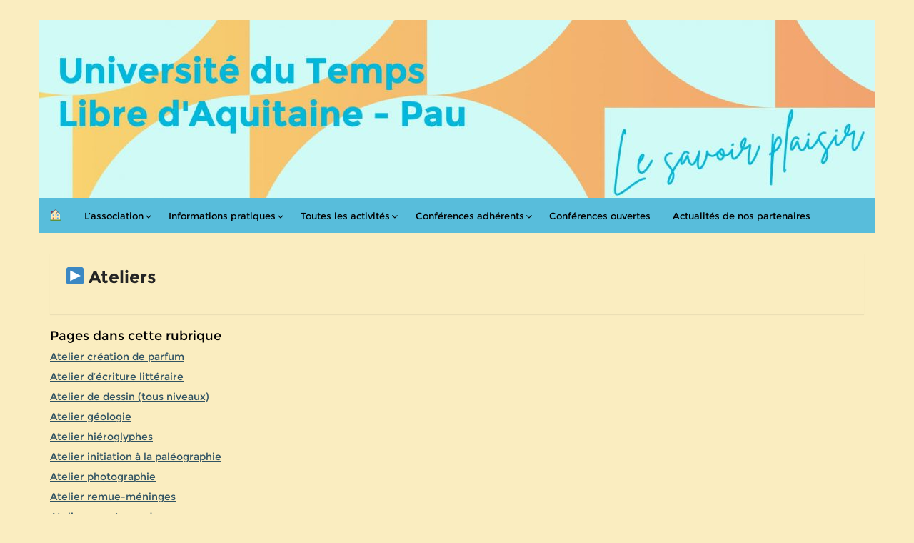

--- FILE ---
content_type: text/html; charset=UTF-8
request_url: https://utla.univ-pau.fr/site/?page_id=5186
body_size: 9741
content:
<!DOCTYPE html>
<html lang="fr-FR">
<head>
	<meta charset="UTF-8">
	<meta name="viewport" content="width=device-width, initial-scale=1">
	<link rel="profile" href="http://gmpg.org/xfn/11">
		<title>&#x25b6; Ateliers &#8211; Université du Temps Libre d&#039;Aquitaine &#8211; Pau</title>
<meta name='robots' content='max-image-preview:large' />
<link rel="alternate" type="application/rss+xml" title="Université du Temps Libre d&#039;Aquitaine - Pau &raquo; Flux" href="https://utla.univ-pau.fr/site/?feed=rss2" />
<link rel="alternate" type="application/rss+xml" title="Université du Temps Libre d&#039;Aquitaine - Pau &raquo; Flux des commentaires" href="https://utla.univ-pau.fr/site/?feed=comments-rss2" />
<script>
window._wpemojiSettings = {"baseUrl":"https:\/\/s.w.org\/images\/core\/emoji\/14.0.0\/72x72\/","ext":".png","svgUrl":"https:\/\/s.w.org\/images\/core\/emoji\/14.0.0\/svg\/","svgExt":".svg","source":{"concatemoji":"https:\/\/utla.univ-pau.fr\/site\/wp-includes\/js\/wp-emoji-release.min.js?ver=6.2.2"}};
/*! This file is auto-generated */
!function(e,a,t){var n,r,o,i=a.createElement("canvas"),p=i.getContext&&i.getContext("2d");function s(e,t){p.clearRect(0,0,i.width,i.height),p.fillText(e,0,0);e=i.toDataURL();return p.clearRect(0,0,i.width,i.height),p.fillText(t,0,0),e===i.toDataURL()}function c(e){var t=a.createElement("script");t.src=e,t.defer=t.type="text/javascript",a.getElementsByTagName("head")[0].appendChild(t)}for(o=Array("flag","emoji"),t.supports={everything:!0,everythingExceptFlag:!0},r=0;r<o.length;r++)t.supports[o[r]]=function(e){if(p&&p.fillText)switch(p.textBaseline="top",p.font="600 32px Arial",e){case"flag":return s("\ud83c\udff3\ufe0f\u200d\u26a7\ufe0f","\ud83c\udff3\ufe0f\u200b\u26a7\ufe0f")?!1:!s("\ud83c\uddfa\ud83c\uddf3","\ud83c\uddfa\u200b\ud83c\uddf3")&&!s("\ud83c\udff4\udb40\udc67\udb40\udc62\udb40\udc65\udb40\udc6e\udb40\udc67\udb40\udc7f","\ud83c\udff4\u200b\udb40\udc67\u200b\udb40\udc62\u200b\udb40\udc65\u200b\udb40\udc6e\u200b\udb40\udc67\u200b\udb40\udc7f");case"emoji":return!s("\ud83e\udef1\ud83c\udffb\u200d\ud83e\udef2\ud83c\udfff","\ud83e\udef1\ud83c\udffb\u200b\ud83e\udef2\ud83c\udfff")}return!1}(o[r]),t.supports.everything=t.supports.everything&&t.supports[o[r]],"flag"!==o[r]&&(t.supports.everythingExceptFlag=t.supports.everythingExceptFlag&&t.supports[o[r]]);t.supports.everythingExceptFlag=t.supports.everythingExceptFlag&&!t.supports.flag,t.DOMReady=!1,t.readyCallback=function(){t.DOMReady=!0},t.supports.everything||(n=function(){t.readyCallback()},a.addEventListener?(a.addEventListener("DOMContentLoaded",n,!1),e.addEventListener("load",n,!1)):(e.attachEvent("onload",n),a.attachEvent("onreadystatechange",function(){"complete"===a.readyState&&t.readyCallback()})),(e=t.source||{}).concatemoji?c(e.concatemoji):e.wpemoji&&e.twemoji&&(c(e.twemoji),c(e.wpemoji)))}(window,document,window._wpemojiSettings);
</script>
<style>
img.wp-smiley,
img.emoji {
	display: inline !important;
	border: none !important;
	box-shadow: none !important;
	height: 1em !important;
	width: 1em !important;
	margin: 0 0.07em !important;
	vertical-align: -0.1em !important;
	background: none !important;
	padding: 0 !important;
}
</style>
	<link rel='stylesheet' id='wp-block-library-css' href='https://utla.univ-pau.fr/site/wp-includes/css/dist/block-library/style.min.css?ver=6.2.2' media='all' />
<style id='wp-block-library-theme-inline-css'>
.wp-block-audio figcaption{color:#555;font-size:13px;text-align:center}.is-dark-theme .wp-block-audio figcaption{color:hsla(0,0%,100%,.65)}.wp-block-audio{margin:0 0 1em}.wp-block-code{border:1px solid #ccc;border-radius:4px;font-family:Menlo,Consolas,monaco,monospace;padding:.8em 1em}.wp-block-embed figcaption{color:#555;font-size:13px;text-align:center}.is-dark-theme .wp-block-embed figcaption{color:hsla(0,0%,100%,.65)}.wp-block-embed{margin:0 0 1em}.blocks-gallery-caption{color:#555;font-size:13px;text-align:center}.is-dark-theme .blocks-gallery-caption{color:hsla(0,0%,100%,.65)}.wp-block-image figcaption{color:#555;font-size:13px;text-align:center}.is-dark-theme .wp-block-image figcaption{color:hsla(0,0%,100%,.65)}.wp-block-image{margin:0 0 1em}.wp-block-pullquote{border-bottom:4px solid;border-top:4px solid;color:currentColor;margin-bottom:1.75em}.wp-block-pullquote cite,.wp-block-pullquote footer,.wp-block-pullquote__citation{color:currentColor;font-size:.8125em;font-style:normal;text-transform:uppercase}.wp-block-quote{border-left:.25em solid;margin:0 0 1.75em;padding-left:1em}.wp-block-quote cite,.wp-block-quote footer{color:currentColor;font-size:.8125em;font-style:normal;position:relative}.wp-block-quote.has-text-align-right{border-left:none;border-right:.25em solid;padding-left:0;padding-right:1em}.wp-block-quote.has-text-align-center{border:none;padding-left:0}.wp-block-quote.is-large,.wp-block-quote.is-style-large,.wp-block-quote.is-style-plain{border:none}.wp-block-search .wp-block-search__label{font-weight:700}.wp-block-search__button{border:1px solid #ccc;padding:.375em .625em}:where(.wp-block-group.has-background){padding:1.25em 2.375em}.wp-block-separator.has-css-opacity{opacity:.4}.wp-block-separator{border:none;border-bottom:2px solid;margin-left:auto;margin-right:auto}.wp-block-separator.has-alpha-channel-opacity{opacity:1}.wp-block-separator:not(.is-style-wide):not(.is-style-dots){width:100px}.wp-block-separator.has-background:not(.is-style-dots){border-bottom:none;height:1px}.wp-block-separator.has-background:not(.is-style-wide):not(.is-style-dots){height:2px}.wp-block-table{margin:0 0 1em}.wp-block-table td,.wp-block-table th{word-break:normal}.wp-block-table figcaption{color:#555;font-size:13px;text-align:center}.is-dark-theme .wp-block-table figcaption{color:hsla(0,0%,100%,.65)}.wp-block-video figcaption{color:#555;font-size:13px;text-align:center}.is-dark-theme .wp-block-video figcaption{color:hsla(0,0%,100%,.65)}.wp-block-video{margin:0 0 1em}.wp-block-template-part.has-background{margin-bottom:0;margin-top:0;padding:1.25em 2.375em}
</style>
<link rel='stylesheet' id='classic-theme-styles-css' href='https://utla.univ-pau.fr/site/wp-includes/css/classic-themes.min.css?ver=6.2.2' media='all' />
<style id='global-styles-inline-css'>
body{--wp--preset--color--black: #000000;--wp--preset--color--cyan-bluish-gray: #abb8c3;--wp--preset--color--white: #ffffff;--wp--preset--color--pale-pink: #f78da7;--wp--preset--color--vivid-red: #cf2e2e;--wp--preset--color--luminous-vivid-orange: #ff6900;--wp--preset--color--luminous-vivid-amber: #fcb900;--wp--preset--color--light-green-cyan: #7bdcb5;--wp--preset--color--vivid-green-cyan: #00d084;--wp--preset--color--pale-cyan-blue: #8ed1fc;--wp--preset--color--vivid-cyan-blue: #0693e3;--wp--preset--color--vivid-purple: #9b51e0;--wp--preset--gradient--vivid-cyan-blue-to-vivid-purple: linear-gradient(135deg,rgba(6,147,227,1) 0%,rgb(155,81,224) 100%);--wp--preset--gradient--light-green-cyan-to-vivid-green-cyan: linear-gradient(135deg,rgb(122,220,180) 0%,rgb(0,208,130) 100%);--wp--preset--gradient--luminous-vivid-amber-to-luminous-vivid-orange: linear-gradient(135deg,rgba(252,185,0,1) 0%,rgba(255,105,0,1) 100%);--wp--preset--gradient--luminous-vivid-orange-to-vivid-red: linear-gradient(135deg,rgba(255,105,0,1) 0%,rgb(207,46,46) 100%);--wp--preset--gradient--very-light-gray-to-cyan-bluish-gray: linear-gradient(135deg,rgb(238,238,238) 0%,rgb(169,184,195) 100%);--wp--preset--gradient--cool-to-warm-spectrum: linear-gradient(135deg,rgb(74,234,220) 0%,rgb(151,120,209) 20%,rgb(207,42,186) 40%,rgb(238,44,130) 60%,rgb(251,105,98) 80%,rgb(254,248,76) 100%);--wp--preset--gradient--blush-light-purple: linear-gradient(135deg,rgb(255,206,236) 0%,rgb(152,150,240) 100%);--wp--preset--gradient--blush-bordeaux: linear-gradient(135deg,rgb(254,205,165) 0%,rgb(254,45,45) 50%,rgb(107,0,62) 100%);--wp--preset--gradient--luminous-dusk: linear-gradient(135deg,rgb(255,203,112) 0%,rgb(199,81,192) 50%,rgb(65,88,208) 100%);--wp--preset--gradient--pale-ocean: linear-gradient(135deg,rgb(255,245,203) 0%,rgb(182,227,212) 50%,rgb(51,167,181) 100%);--wp--preset--gradient--electric-grass: linear-gradient(135deg,rgb(202,248,128) 0%,rgb(113,206,126) 100%);--wp--preset--gradient--midnight: linear-gradient(135deg,rgb(2,3,129) 0%,rgb(40,116,252) 100%);--wp--preset--duotone--dark-grayscale: url('#wp-duotone-dark-grayscale');--wp--preset--duotone--grayscale: url('#wp-duotone-grayscale');--wp--preset--duotone--purple-yellow: url('#wp-duotone-purple-yellow');--wp--preset--duotone--blue-red: url('#wp-duotone-blue-red');--wp--preset--duotone--midnight: url('#wp-duotone-midnight');--wp--preset--duotone--magenta-yellow: url('#wp-duotone-magenta-yellow');--wp--preset--duotone--purple-green: url('#wp-duotone-purple-green');--wp--preset--duotone--blue-orange: url('#wp-duotone-blue-orange');--wp--preset--font-size--small: 13px;--wp--preset--font-size--medium: 20px;--wp--preset--font-size--large: 36px;--wp--preset--font-size--x-large: 42px;--wp--preset--spacing--20: 0.44rem;--wp--preset--spacing--30: 0.67rem;--wp--preset--spacing--40: 1rem;--wp--preset--spacing--50: 1.5rem;--wp--preset--spacing--60: 2.25rem;--wp--preset--spacing--70: 3.38rem;--wp--preset--spacing--80: 5.06rem;--wp--preset--shadow--natural: 6px 6px 9px rgba(0, 0, 0, 0.2);--wp--preset--shadow--deep: 12px 12px 50px rgba(0, 0, 0, 0.4);--wp--preset--shadow--sharp: 6px 6px 0px rgba(0, 0, 0, 0.2);--wp--preset--shadow--outlined: 6px 6px 0px -3px rgba(255, 255, 255, 1), 6px 6px rgba(0, 0, 0, 1);--wp--preset--shadow--crisp: 6px 6px 0px rgba(0, 0, 0, 1);}:where(.is-layout-flex){gap: 0.5em;}body .is-layout-flow > .alignleft{float: left;margin-inline-start: 0;margin-inline-end: 2em;}body .is-layout-flow > .alignright{float: right;margin-inline-start: 2em;margin-inline-end: 0;}body .is-layout-flow > .aligncenter{margin-left: auto !important;margin-right: auto !important;}body .is-layout-constrained > .alignleft{float: left;margin-inline-start: 0;margin-inline-end: 2em;}body .is-layout-constrained > .alignright{float: right;margin-inline-start: 2em;margin-inline-end: 0;}body .is-layout-constrained > .aligncenter{margin-left: auto !important;margin-right: auto !important;}body .is-layout-constrained > :where(:not(.alignleft):not(.alignright):not(.alignfull)){max-width: var(--wp--style--global--content-size);margin-left: auto !important;margin-right: auto !important;}body .is-layout-constrained > .alignwide{max-width: var(--wp--style--global--wide-size);}body .is-layout-flex{display: flex;}body .is-layout-flex{flex-wrap: wrap;align-items: center;}body .is-layout-flex > *{margin: 0;}:where(.wp-block-columns.is-layout-flex){gap: 2em;}.has-black-color{color: var(--wp--preset--color--black) !important;}.has-cyan-bluish-gray-color{color: var(--wp--preset--color--cyan-bluish-gray) !important;}.has-white-color{color: var(--wp--preset--color--white) !important;}.has-pale-pink-color{color: var(--wp--preset--color--pale-pink) !important;}.has-vivid-red-color{color: var(--wp--preset--color--vivid-red) !important;}.has-luminous-vivid-orange-color{color: var(--wp--preset--color--luminous-vivid-orange) !important;}.has-luminous-vivid-amber-color{color: var(--wp--preset--color--luminous-vivid-amber) !important;}.has-light-green-cyan-color{color: var(--wp--preset--color--light-green-cyan) !important;}.has-vivid-green-cyan-color{color: var(--wp--preset--color--vivid-green-cyan) !important;}.has-pale-cyan-blue-color{color: var(--wp--preset--color--pale-cyan-blue) !important;}.has-vivid-cyan-blue-color{color: var(--wp--preset--color--vivid-cyan-blue) !important;}.has-vivid-purple-color{color: var(--wp--preset--color--vivid-purple) !important;}.has-black-background-color{background-color: var(--wp--preset--color--black) !important;}.has-cyan-bluish-gray-background-color{background-color: var(--wp--preset--color--cyan-bluish-gray) !important;}.has-white-background-color{background-color: var(--wp--preset--color--white) !important;}.has-pale-pink-background-color{background-color: var(--wp--preset--color--pale-pink) !important;}.has-vivid-red-background-color{background-color: var(--wp--preset--color--vivid-red) !important;}.has-luminous-vivid-orange-background-color{background-color: var(--wp--preset--color--luminous-vivid-orange) !important;}.has-luminous-vivid-amber-background-color{background-color: var(--wp--preset--color--luminous-vivid-amber) !important;}.has-light-green-cyan-background-color{background-color: var(--wp--preset--color--light-green-cyan) !important;}.has-vivid-green-cyan-background-color{background-color: var(--wp--preset--color--vivid-green-cyan) !important;}.has-pale-cyan-blue-background-color{background-color: var(--wp--preset--color--pale-cyan-blue) !important;}.has-vivid-cyan-blue-background-color{background-color: var(--wp--preset--color--vivid-cyan-blue) !important;}.has-vivid-purple-background-color{background-color: var(--wp--preset--color--vivid-purple) !important;}.has-black-border-color{border-color: var(--wp--preset--color--black) !important;}.has-cyan-bluish-gray-border-color{border-color: var(--wp--preset--color--cyan-bluish-gray) !important;}.has-white-border-color{border-color: var(--wp--preset--color--white) !important;}.has-pale-pink-border-color{border-color: var(--wp--preset--color--pale-pink) !important;}.has-vivid-red-border-color{border-color: var(--wp--preset--color--vivid-red) !important;}.has-luminous-vivid-orange-border-color{border-color: var(--wp--preset--color--luminous-vivid-orange) !important;}.has-luminous-vivid-amber-border-color{border-color: var(--wp--preset--color--luminous-vivid-amber) !important;}.has-light-green-cyan-border-color{border-color: var(--wp--preset--color--light-green-cyan) !important;}.has-vivid-green-cyan-border-color{border-color: var(--wp--preset--color--vivid-green-cyan) !important;}.has-pale-cyan-blue-border-color{border-color: var(--wp--preset--color--pale-cyan-blue) !important;}.has-vivid-cyan-blue-border-color{border-color: var(--wp--preset--color--vivid-cyan-blue) !important;}.has-vivid-purple-border-color{border-color: var(--wp--preset--color--vivid-purple) !important;}.has-vivid-cyan-blue-to-vivid-purple-gradient-background{background: var(--wp--preset--gradient--vivid-cyan-blue-to-vivid-purple) !important;}.has-light-green-cyan-to-vivid-green-cyan-gradient-background{background: var(--wp--preset--gradient--light-green-cyan-to-vivid-green-cyan) !important;}.has-luminous-vivid-amber-to-luminous-vivid-orange-gradient-background{background: var(--wp--preset--gradient--luminous-vivid-amber-to-luminous-vivid-orange) !important;}.has-luminous-vivid-orange-to-vivid-red-gradient-background{background: var(--wp--preset--gradient--luminous-vivid-orange-to-vivid-red) !important;}.has-very-light-gray-to-cyan-bluish-gray-gradient-background{background: var(--wp--preset--gradient--very-light-gray-to-cyan-bluish-gray) !important;}.has-cool-to-warm-spectrum-gradient-background{background: var(--wp--preset--gradient--cool-to-warm-spectrum) !important;}.has-blush-light-purple-gradient-background{background: var(--wp--preset--gradient--blush-light-purple) !important;}.has-blush-bordeaux-gradient-background{background: var(--wp--preset--gradient--blush-bordeaux) !important;}.has-luminous-dusk-gradient-background{background: var(--wp--preset--gradient--luminous-dusk) !important;}.has-pale-ocean-gradient-background{background: var(--wp--preset--gradient--pale-ocean) !important;}.has-electric-grass-gradient-background{background: var(--wp--preset--gradient--electric-grass) !important;}.has-midnight-gradient-background{background: var(--wp--preset--gradient--midnight) !important;}.has-small-font-size{font-size: var(--wp--preset--font-size--small) !important;}.has-medium-font-size{font-size: var(--wp--preset--font-size--medium) !important;}.has-large-font-size{font-size: var(--wp--preset--font-size--large) !important;}.has-x-large-font-size{font-size: var(--wp--preset--font-size--x-large) !important;}
.wp-block-navigation a:where(:not(.wp-element-button)){color: inherit;}
:where(.wp-block-columns.is-layout-flex){gap: 2em;}
.wp-block-pullquote{font-size: 1.5em;line-height: 1.6;}
</style>
<link rel='stylesheet' id='simple-life-css' href='https://utla.univ-pau.fr/site/wp-content/themes/simple-life/style.css?ver=6.2.2' media='all' />
<link rel='stylesheet' id='simple-life-style-open-sans-css' href='https://utla.univ-pau.fr/site/wp-content/fonts/2d7f9cce0f298f599c4b4ab5bb48a1e6.css?ver=6.2.2' media='all' />
<link rel='stylesheet' id='simple-life-style-bootstrap-css' href='https://utla.univ-pau.fr/site/wp-content/themes/simple-life/third-party/bootstrap/css/bootstrap.min.css?ver=3.3.6' media='all' />
<link rel='stylesheet' id='fontawesome-css' href='https://utla.univ-pau.fr/site/wp-content/themes/simple-life/third-party/font-awesome/css/font-awesome.min.css?ver=4.7.0' media='all' />
<link rel='stylesheet' id='simple-life-style-meanmenu-css' href='https://utla.univ-pau.fr/site/wp-content/themes/simple-life/third-party/meanmenu/meanmenu.min.css?ver=2.0.8' media='all' />
<link rel='stylesheet' id='simple-life-style-css' href='https://utla.univ-pau.fr/site/wp-content/themes/simple-life-child/style.css?ver=2.5.3' media='all' />
<link rel='stylesheet' id='mimetypes-link-icons-css' href='https://utla.univ-pau.fr/site/wp-content/plugins/mimetypes-link-icons/css/style.php?cssvars=bXRsaV9oZWlnaHQ9NDgmbXRsaV9pbWFnZV90eXBlPXBuZyZtdGxpX2xlZnRvcnJpZ2h0PWxlZnQmYWN0aXZlX3R5cGVzPXBkZg%3D&#038;ver=3.0' media='all' />
<script src='https://utla.univ-pau.fr/site/wp-includes/js/jquery/jquery.min.js?ver=3.6.4' id='jquery-core-js'></script>
<script src='https://utla.univ-pau.fr/site/wp-includes/js/jquery/jquery-migrate.min.js?ver=3.4.0' id='jquery-migrate-js'></script>
<link rel="https://api.w.org/" href="https://utla.univ-pau.fr/site/index.php?rest_route=/" /><link rel="alternate" type="application/json" href="https://utla.univ-pau.fr/site/index.php?rest_route=/wp/v2/pages/5186" /><link rel="EditURI" type="application/rsd+xml" title="RSD" href="https://utla.univ-pau.fr/site/xmlrpc.php?rsd" />
<link rel="wlwmanifest" type="application/wlwmanifest+xml" href="https://utla.univ-pau.fr/site/wp-includes/wlwmanifest.xml" />
<meta name="generator" content="WordPress 6.2.2" />
<link rel="canonical" href="https://utla.univ-pau.fr/site/?page_id=5186" />
<link rel='shortlink' href='https://utla.univ-pau.fr/site/?p=5186' />
<link rel="alternate" type="application/json+oembed" href="https://utla.univ-pau.fr/site/index.php?rest_route=%2Foembed%2F1.0%2Fembed&#038;url=https%3A%2F%2Futla.univ-pau.fr%2Fsite%2F%3Fpage_id%3D5186" />
<link rel="alternate" type="text/xml+oembed" href="https://utla.univ-pau.fr/site/index.php?rest_route=%2Foembed%2F1.0%2Fembed&#038;url=https%3A%2F%2Futla.univ-pau.fr%2Fsite%2F%3Fpage_id%3D5186&#038;format=xml" />
<!-- Stream WordPress user activity plugin v4.0.0 -->
		<style type="text/css">
				.site-title,
		.site-description {
			position: absolute;
			clip: rect(1px, 1px, 1px, 1px);
		}
		</style>
	<style id="custom-background-css">
body.custom-background { background-color: #faedc0; }
</style>
		
	<!-- Matomo -->
	<script type="text/javascript">
	  var _paq = window._paq || [];
	  /* tracker methods like "setCustomDimension" should be called before "trackPageView" */
	  _paq.push(['trackPageView']);
	  _paq.push(['enableLinkTracking']);
	  (function() {
	    var u="https://web-stats.univ-pau.fr/";
	    _paq.push(['setTrackerUrl', u+'matomo.php']);
	    _paq.push(['setSiteId', '164']);
	    var d=document, g=d.createElement('script'), s=d.getElementsByTagName('script')[0];
	    g.type='text/javascript'; g.async=true; g.defer=true; g.src=u+'matomo.js'; s.parentNode.insertBefore(g,s);
	  })();
	</script>
	<!-- End Matomo Code -->
	
</head>

<body class="page-template page-template-template page-template-Pleine-largeur page-template-templatePleine-largeur-php page page-id-5186 page-parent page-child parent-pageid-1002 custom-background wp-embed-responsive group-blog">
<svg xmlns="http://www.w3.org/2000/svg" viewBox="0 0 0 0" width="0" height="0" focusable="false" role="none" style="visibility: hidden; position: absolute; left: -9999px; overflow: hidden;" ><defs><filter id="wp-duotone-dark-grayscale"><feColorMatrix color-interpolation-filters="sRGB" type="matrix" values=" .299 .587 .114 0 0 .299 .587 .114 0 0 .299 .587 .114 0 0 .299 .587 .114 0 0 " /><feComponentTransfer color-interpolation-filters="sRGB" ><feFuncR type="table" tableValues="0 0.49803921568627" /><feFuncG type="table" tableValues="0 0.49803921568627" /><feFuncB type="table" tableValues="0 0.49803921568627" /><feFuncA type="table" tableValues="1 1" /></feComponentTransfer><feComposite in2="SourceGraphic" operator="in" /></filter></defs></svg><svg xmlns="http://www.w3.org/2000/svg" viewBox="0 0 0 0" width="0" height="0" focusable="false" role="none" style="visibility: hidden; position: absolute; left: -9999px; overflow: hidden;" ><defs><filter id="wp-duotone-grayscale"><feColorMatrix color-interpolation-filters="sRGB" type="matrix" values=" .299 .587 .114 0 0 .299 .587 .114 0 0 .299 .587 .114 0 0 .299 .587 .114 0 0 " /><feComponentTransfer color-interpolation-filters="sRGB" ><feFuncR type="table" tableValues="0 1" /><feFuncG type="table" tableValues="0 1" /><feFuncB type="table" tableValues="0 1" /><feFuncA type="table" tableValues="1 1" /></feComponentTransfer><feComposite in2="SourceGraphic" operator="in" /></filter></defs></svg><svg xmlns="http://www.w3.org/2000/svg" viewBox="0 0 0 0" width="0" height="0" focusable="false" role="none" style="visibility: hidden; position: absolute; left: -9999px; overflow: hidden;" ><defs><filter id="wp-duotone-purple-yellow"><feColorMatrix color-interpolation-filters="sRGB" type="matrix" values=" .299 .587 .114 0 0 .299 .587 .114 0 0 .299 .587 .114 0 0 .299 .587 .114 0 0 " /><feComponentTransfer color-interpolation-filters="sRGB" ><feFuncR type="table" tableValues="0.54901960784314 0.98823529411765" /><feFuncG type="table" tableValues="0 1" /><feFuncB type="table" tableValues="0.71764705882353 0.25490196078431" /><feFuncA type="table" tableValues="1 1" /></feComponentTransfer><feComposite in2="SourceGraphic" operator="in" /></filter></defs></svg><svg xmlns="http://www.w3.org/2000/svg" viewBox="0 0 0 0" width="0" height="0" focusable="false" role="none" style="visibility: hidden; position: absolute; left: -9999px; overflow: hidden;" ><defs><filter id="wp-duotone-blue-red"><feColorMatrix color-interpolation-filters="sRGB" type="matrix" values=" .299 .587 .114 0 0 .299 .587 .114 0 0 .299 .587 .114 0 0 .299 .587 .114 0 0 " /><feComponentTransfer color-interpolation-filters="sRGB" ><feFuncR type="table" tableValues="0 1" /><feFuncG type="table" tableValues="0 0.27843137254902" /><feFuncB type="table" tableValues="0.5921568627451 0.27843137254902" /><feFuncA type="table" tableValues="1 1" /></feComponentTransfer><feComposite in2="SourceGraphic" operator="in" /></filter></defs></svg><svg xmlns="http://www.w3.org/2000/svg" viewBox="0 0 0 0" width="0" height="0" focusable="false" role="none" style="visibility: hidden; position: absolute; left: -9999px; overflow: hidden;" ><defs><filter id="wp-duotone-midnight"><feColorMatrix color-interpolation-filters="sRGB" type="matrix" values=" .299 .587 .114 0 0 .299 .587 .114 0 0 .299 .587 .114 0 0 .299 .587 .114 0 0 " /><feComponentTransfer color-interpolation-filters="sRGB" ><feFuncR type="table" tableValues="0 0" /><feFuncG type="table" tableValues="0 0.64705882352941" /><feFuncB type="table" tableValues="0 1" /><feFuncA type="table" tableValues="1 1" /></feComponentTransfer><feComposite in2="SourceGraphic" operator="in" /></filter></defs></svg><svg xmlns="http://www.w3.org/2000/svg" viewBox="0 0 0 0" width="0" height="0" focusable="false" role="none" style="visibility: hidden; position: absolute; left: -9999px; overflow: hidden;" ><defs><filter id="wp-duotone-magenta-yellow"><feColorMatrix color-interpolation-filters="sRGB" type="matrix" values=" .299 .587 .114 0 0 .299 .587 .114 0 0 .299 .587 .114 0 0 .299 .587 .114 0 0 " /><feComponentTransfer color-interpolation-filters="sRGB" ><feFuncR type="table" tableValues="0.78039215686275 1" /><feFuncG type="table" tableValues="0 0.94901960784314" /><feFuncB type="table" tableValues="0.35294117647059 0.47058823529412" /><feFuncA type="table" tableValues="1 1" /></feComponentTransfer><feComposite in2="SourceGraphic" operator="in" /></filter></defs></svg><svg xmlns="http://www.w3.org/2000/svg" viewBox="0 0 0 0" width="0" height="0" focusable="false" role="none" style="visibility: hidden; position: absolute; left: -9999px; overflow: hidden;" ><defs><filter id="wp-duotone-purple-green"><feColorMatrix color-interpolation-filters="sRGB" type="matrix" values=" .299 .587 .114 0 0 .299 .587 .114 0 0 .299 .587 .114 0 0 .299 .587 .114 0 0 " /><feComponentTransfer color-interpolation-filters="sRGB" ><feFuncR type="table" tableValues="0.65098039215686 0.40392156862745" /><feFuncG type="table" tableValues="0 1" /><feFuncB type="table" tableValues="0.44705882352941 0.4" /><feFuncA type="table" tableValues="1 1" /></feComponentTransfer><feComposite in2="SourceGraphic" operator="in" /></filter></defs></svg><svg xmlns="http://www.w3.org/2000/svg" viewBox="0 0 0 0" width="0" height="0" focusable="false" role="none" style="visibility: hidden; position: absolute; left: -9999px; overflow: hidden;" ><defs><filter id="wp-duotone-blue-orange"><feColorMatrix color-interpolation-filters="sRGB" type="matrix" values=" .299 .587 .114 0 0 .299 .587 .114 0 0 .299 .587 .114 0 0 .299 .587 .114 0 0 " /><feComponentTransfer color-interpolation-filters="sRGB" ><feFuncR type="table" tableValues="0.098039215686275 1" /><feFuncG type="table" tableValues="0 0.66274509803922" /><feFuncB type="table" tableValues="0.84705882352941 0.41960784313725" /><feFuncA type="table" tableValues="1 1" /></feComponentTransfer><feComposite in2="SourceGraphic" operator="in" /></filter></defs></svg><div id="page" class="hfeed site">
	<a class="skip-link screen-reader-text" href="#content">Skip to content</a>

	
	<header id="masthead" class="site-header container" role="banner">
		<div class="site-branding">
			  			<h1 class="site-title text-center"><a href="https://utla.univ-pau.fr/site/" rel="home">Université du Temps Libre d&#039;Aquitaine &#8211; Pau</a></h1>
			<p class="site-description text-center">Le savoir plaisir</p>
		</div>
				<div id="site-header">
			<a href="https://utla.univ-pau.fr/site/" rel="home">
				<img src="https://utla.univ-pau.fr/site/wp-content/uploads/2025/07/cropped-bandeau-utla-2025.jpg" width="1170" height="249" alt="Université du Temps Libre d&#039;Aquitaine &#8211; Pau">
			</a>
		</div>
		
		<nav id="site-navigation" class="main-navigation" role="navigation">
			<button class="menu-toggle" aria-hidden="true">Primary Menu</button>
			<div class="menu-menu-principal-container"><ul id="primary-menu" class="menu"><li id="menu-item-1987" class="menu-item menu-item-type-custom menu-item-object-custom menu-item-1987"><a href="https://utla.univ-pau.fr/?cat=48"><span title="Page d'accueil"><big>&#x1f3e0;</big></span></a></li>
<li id="menu-item-1102" class="menu-item menu-item-type-post_type menu-item-object-page menu-item-has-children menu-item-1102"><a href="https://utla.univ-pau.fr/site/?page_id=709">L’association</a>
<ul class="sub-menu">
	<li id="menu-item--10" class="menu-item menu-item-type-post_type menu-item-object-page menu-item--10"><a href="https://utla.univ-pau.fr/site/?page_id=7">CA, équipe administrative, équipe bénévole</a></li>
	<li id="menu-item--11" class="menu-item menu-item-type-post_type menu-item-object-page menu-item-has-children menu-item--11"><a href="https://utla.univ-pau.fr/site/?page_id=3092">Statuts et Règlements intérieurs</a>
	<ul class="sub-menu">
		<li id="menu-item--12" class="menu-item menu-item-type-post_type menu-item-object-page menu-item--12"><a href="https://utla.univ-pau.fr/site/?page_id=75">Statuts</a></li>
		<li id="menu-item--13" class="menu-item menu-item-type-post_type menu-item-object-page menu-item--13"><a href="https://utla.univ-pau.fr/site/?page_id=77">Règlement intérieur</a></li>
		<li id="menu-item--14" class="menu-item menu-item-type-post_type menu-item-object-page menu-item--14"><a href="https://utla.univ-pau.fr/site/?page_id=96">Règlement marches campagne béarnaise</a></li>
		<li id="menu-item--15" class="menu-item menu-item-type-post_type menu-item-object-page menu-item--15"><a href="https://utla.univ-pau.fr/site/?page_id=2962">Règlements intérieurs relatifs à l&rsquo;enseignement, à l&rsquo;hygiène et à la sécurité</a></li>
		<li id="menu-item--16" class="menu-item menu-item-type-post_type menu-item-object-page menu-item--16"><a href="https://utla.univ-pau.fr/site/?page_id=79">Règlements internes spécifiques aux randonnées Montagne / Raquettes Ski de Fond</a></li>
	</ul>
</li>
	<li id="menu-item--17" class="menu-item menu-item-type-post_type menu-item-object-page menu-item-has-children menu-item--17"><a href="https://utla.univ-pau.fr/site/?page_id=11">Contact et plan d’accès</a>
	<ul class="sub-menu">
		<li id="menu-item--18" class="menu-item menu-item-type-post_type menu-item-object-page menu-item--18"><a href="https://utla.univ-pau.fr/site/?page_id=1468">Localisation des salles de cours</a></li>
	</ul>
</li>
	<li id="menu-item--19" class="menu-item menu-item-type-post_type menu-item-object-page menu-item--19"><a href="https://utla.univ-pau.fr/site/?page_id=69">Forum de discussion et espaces de cours de l’UTLA</a></li>
	<li id="menu-item--20" class="menu-item menu-item-type-post_type menu-item-object-page menu-item--20"><a href="https://utla.univ-pau.fr/site/?page_id=73">Chaînes vidéos, réseaux sociaux, forum</a></li>
	<li id="menu-item--21" class="menu-item menu-item-type-post_type menu-item-object-page menu-item--21"><a href="https://utla.univ-pau.fr/site/?page_id=83">Partenaires</a></li>
	<li id="menu-item--22" class="menu-item menu-item-type-post_type menu-item-object-page menu-item--22"><a href="https://utla.univ-pau.fr/site/?page_id=6556">Avantages aux adhérents</a></li>
	<li id="menu-item--23" class="menu-item menu-item-type-post_type menu-item-object-page menu-item-privacy-policy menu-item--23"><a href="https://utla.univ-pau.fr/site/?page_id=3791">Mentions légales</a></li>
</ul>
</li>
<li id="menu-item-1101" class="menu-item menu-item-type-post_type menu-item-object-page menu-item-has-children menu-item-1101"><a href="https://utla.univ-pau.fr/site/?page_id=1096">Informations pratiques</a>
<ul class="sub-menu">
	<li id="menu-item--24" class="menu-item menu-item-type-post_type menu-item-object-page menu-item--24"><a href="https://utla.univ-pau.fr/site/?page_id=6347">Calendrier 2025-2026</a></li>
	<li id="menu-item--25" class="menu-item menu-item-type-post_type menu-item-object-page menu-item--25"><a href="https://utla.univ-pau.fr/site/?page_id=2720">Brochure 2025-2026</a></li>
	<li id="menu-item--26" class="menu-item menu-item-type-post_type menu-item-object-page menu-item--26"><a href="https://utla.univ-pau.fr/site/?page_id=37">Inscriptions 2025-2026</a></li>
	<li id="menu-item--27" class="menu-item menu-item-type-post_type menu-item-object-page menu-item--27"><a href="https://utla.univ-pau.fr/site/?page_id=26">Dates à ne pas manquer</a></li>
	<li id="menu-item--28" class="menu-item menu-item-type-post_type menu-item-object-page menu-item--28"><a href="https://utla.univ-pau.fr/site/?page_id=2870">Planning des activités culturelles</a></li>
	<li id="menu-item--29" class="menu-item menu-item-type-post_type menu-item-object-page menu-item--29"><a href="https://utla.univ-pau.fr/site/?page_id=2872">Planning des cours de langues</a></li>
	<li id="menu-item--30" class="menu-item menu-item-type-post_type menu-item-object-page menu-item--30"><a href="https://utla.univ-pau.fr/site/?page_id=3499">Planning des activités physiques</a></li>
</ul>
</li>
<li id="menu-item-1005" class="menu-item menu-item-type-post_type menu-item-object-page current-page-ancestor current-menu-parent current-page-parent current_page_parent menu-item-has-children menu-item-1005"><a href="https://utla.univ-pau.fr/site/?page_id=1002">Toutes les activités</a>
<ul class="sub-menu">
	<li id="menu-item--31" class="menu-item menu-item-type-post_type menu-item-object-page current-menu-item page_item page-item-5186 current_page_item menu-item-has-children menu-item--31"><a href="https://utla.univ-pau.fr/site/?page_id=5186">&#x25b6; Ateliers</a>
	<ul class="sub-menu">
		<li id="menu-item--32" class="menu-item menu-item-type-post_type menu-item-object-page menu-item--32"><a href="https://utla.univ-pau.fr/site/?page_id=7707">Atelier création de parfum</a></li>
		<li id="menu-item--33" class="menu-item menu-item-type-post_type menu-item-object-page menu-item--33"><a href="https://utla.univ-pau.fr/site/?page_id=5221">Atelier d&rsquo;écriture littéraire</a></li>
		<li id="menu-item--34" class="menu-item menu-item-type-post_type menu-item-object-page menu-item--34"><a href="https://utla.univ-pau.fr/site/?page_id=6200">Atelier de dessin (tous niveaux)</a></li>
		<li id="menu-item--35" class="menu-item menu-item-type-post_type menu-item-object-page menu-item--35"><a href="https://utla.univ-pau.fr/site/?page_id=5217">Atelier géologie</a></li>
		<li id="menu-item--36" class="menu-item menu-item-type-post_type menu-item-object-page menu-item--36"><a href="https://utla.univ-pau.fr/site/?page_id=7648">Atelier hiéroglyphes</a></li>
		<li id="menu-item--37" class="menu-item menu-item-type-post_type menu-item-object-page menu-item--37"><a href="https://utla.univ-pau.fr/site/?page_id=5219">Atelier initiation à la paléographie</a></li>
		<li id="menu-item--38" class="menu-item menu-item-type-post_type menu-item-object-page menu-item--38"><a href="https://utla.univ-pau.fr/site/?page_id=7037">Atelier reportages de voyage</a></li>
		<li id="menu-item--39" class="menu-item menu-item-type-post_type menu-item-object-page menu-item--39"><a href="https://utla.univ-pau.fr/site/?page_id=4724">Atelier remue-méninges</a></li>
		<li id="menu-item--40" class="menu-item menu-item-type-post_type menu-item-object-page menu-item--40"><a href="https://utla.univ-pau.fr/site/?page_id=186">Atelier photographie</a></li>
	</ul>
</li>
	<li id="menu-item--41" class="menu-item menu-item-type-post_type menu-item-object-page menu-item-has-children menu-item--41"><a href="https://utla.univ-pau.fr/site/?page_id=657">&#x25b6; Cours de langues</a>
	<ul class="sub-menu">
		<li id="menu-item--42" class="menu-item menu-item-type-post_type menu-item-object-page menu-item--42"><a href="https://utla.univ-pau.fr/site/?page_id=777">Allemand</a></li>
		<li id="menu-item--43" class="menu-item menu-item-type-post_type menu-item-object-page menu-item--43"><a href="https://utla.univ-pau.fr/site/?page_id=782">Anglais</a></li>
		<li id="menu-item--44" class="menu-item menu-item-type-post_type menu-item-object-page menu-item--44"><a href="https://utla.univ-pau.fr/site/?page_id=1260">Arabe</a></li>
		<li id="menu-item--45" class="menu-item menu-item-type-post_type menu-item-object-page menu-item--45"><a href="https://utla.univ-pau.fr/site/?page_id=6733">Chinois</a></li>
		<li id="menu-item--46" class="menu-item menu-item-type-post_type menu-item-object-page menu-item--46"><a href="https://utla.univ-pau.fr/site/?page_id=161">Espagnol</a></li>
		<li id="menu-item--47" class="menu-item menu-item-type-post_type menu-item-object-page menu-item--47"><a href="https://utla.univ-pau.fr/site/?page_id=5213">Grec ancien</a></li>
		<li id="menu-item--48" class="menu-item menu-item-type-post_type menu-item-object-page menu-item--48"><a href="https://utla.univ-pau.fr/site/?page_id=790">Italien</a></li>
		<li id="menu-item--49" class="menu-item menu-item-type-post_type menu-item-object-page menu-item--49"><a href="https://utla.univ-pau.fr/site/?page_id=5211">Latin</a></li>
		<li id="menu-item--50" class="menu-item menu-item-type-post_type menu-item-object-page menu-item--50"><a href="https://utla.univ-pau.fr/site/?page_id=6951">Occitan</a></li>
		<li id="menu-item--51" class="menu-item menu-item-type-post_type menu-item-object-page menu-item--51"><a href="https://utla.univ-pau.fr/site/?page_id=784">Portugais</a></li>
		<li id="menu-item--52" class="menu-item menu-item-type-post_type menu-item-object-page menu-item--52"><a href="https://utla.univ-pau.fr/site/?page_id=164">Russe</a></li>
	</ul>
</li>
	<li id="menu-item--53" class="menu-item menu-item-type-post_type menu-item-object-page menu-item-has-children menu-item--53"><a href="https://utla.univ-pau.fr/site/?page_id=711">&#x25b6; Activités physiques</a>
	<ul class="sub-menu">
		<li id="menu-item--54" class="menu-item menu-item-type-post_type menu-item-object-page menu-item-has-children menu-item--54"><a href="https://utla.univ-pau.fr/site/?page_id=715">  &#x25b6; En plein air</a>
		<ul class="sub-menu">
			<li id="menu-item--55" class="menu-item menu-item-type-post_type menu-item-object-page menu-item--55"><a href="https://utla.univ-pau.fr/site/?page_id=7763">Rando/Yoga</a></li>
			<li id="menu-item--56" class="menu-item menu-item-type-post_type menu-item-object-page menu-item--56"><a href="https://utla.univ-pau.fr/site/?page_id=202">Randonnées montagne, raquettes</a></li>
			<li id="menu-item--57" class="menu-item menu-item-type-post_type menu-item-object-page menu-item--57"><a href="https://utla.univ-pau.fr/site/?page_id=207">Marches campagne béarnaise</a></li>
		</ul>
</li>
		<li id="menu-item--58" class="menu-item menu-item-type-post_type menu-item-object-page menu-item-has-children menu-item--58"><a href="https://utla.univ-pau.fr/site/?page_id=713">  &#x25b6; Dans l&rsquo;eau</a>
		<ul class="sub-menu">
			<li id="menu-item--59" class="menu-item menu-item-type-post_type menu-item-object-page menu-item--59"><a href="https://utla.univ-pau.fr/site/?page_id=190">Natation</a></li>
			<li id="menu-item--60" class="menu-item menu-item-type-post_type menu-item-object-page menu-item--60"><a href="https://utla.univ-pau.fr/site/?page_id=191">Aquagym</a></li>
		</ul>
</li>
		<li id="menu-item--61" class="menu-item menu-item-type-post_type menu-item-object-page menu-item--61"><a href="https://utla.univ-pau.fr/site/?page_id=199">Gymnastique Pilates</a></li>
		<li id="menu-item--62" class="menu-item menu-item-type-post_type menu-item-object-page menu-item--62"><a href="https://utla.univ-pau.fr/site/?page_id=192">Stretching : postures et bien-être</a></li>
		<li id="menu-item--63" class="menu-item menu-item-type-post_type menu-item-object-page menu-item--63"><a href="https://utla.univ-pau.fr/site/?page_id=4647">Hatha-Yoga</a></li>
		<li id="menu-item--64" class="menu-item menu-item-type-post_type menu-item-object-page menu-item--64"><a href="https://utla.univ-pau.fr/site/?page_id=196">Taï Chi Chuan</a></li>
		<li id="menu-item--65" class="menu-item menu-item-type-post_type menu-item-object-page menu-item--65"><a href="https://utla.univ-pau.fr/site/?page_id=193">Gymnastique d’entretien</a></li>
	</ul>
</li>
	<li id="menu-item--66" class="menu-item menu-item-type-post_type menu-item-object-page menu-item-has-children menu-item--66"><a href="https://utla.univ-pau.fr/site/?page_id=696">&#x25b6; Activités culturelles</a>
	<ul class="sub-menu">
		<li id="menu-item--67" class="menu-item menu-item-type-post_type menu-item-object-page menu-item-has-children menu-item--67"><a href="https://utla.univ-pau.fr/site/?page_id=5191">  &#x25b6; Archéologie et architecture</a>
		<ul class="sub-menu">
			<li id="menu-item--68" class="menu-item menu-item-type-post_type menu-item-object-page menu-item--68"><a href="https://utla.univ-pau.fr/site/?page_id=5195">Architecture</a></li>
			<li id="menu-item--69" class="menu-item menu-item-type-post_type menu-item-object-page menu-item--69"><a href="https://utla.univ-pau.fr/site/?page_id=5179">Archéologie et histoire antique</a></li>
		</ul>
</li>
		<li id="menu-item--70" class="menu-item menu-item-type-post_type menu-item-object-page menu-item-has-children menu-item--70"><a href="https://utla.univ-pau.fr/site/?page_id=1170">  &#x25b6; Histoire des arts et Littérature</a>
		<ul class="sub-menu">
			<li id="menu-item--71" class="menu-item menu-item-type-post_type menu-item-object-page menu-item--71"><a href="https://utla.univ-pau.fr/site/?page_id=7698">L&rsquo;oeil critique 2 : cinéma, mythes et politique</a></li>
			<li id="menu-item--72" class="menu-item menu-item-type-post_type menu-item-object-page menu-item--72"><a href="https://utla.univ-pau.fr/site/?page_id=7684">Les courants de la pensée japonaise</a></li>
			<li id="menu-item--73" class="menu-item menu-item-type-post_type menu-item-object-page menu-item--73"><a href="https://utla.univ-pau.fr/site/?page_id=6206">L’œil critique 1 : une cartographie du cinéma</a></li>
			<li id="menu-item--74" class="menu-item menu-item-type-post_type menu-item-object-page menu-item--74"><a href="https://utla.univ-pau.fr/site/?page_id=7824">Naissance de l&rsquo;auto-fiction japonaise</a></li>
			<li id="menu-item--75" class="menu-item menu-item-type-post_type menu-item-object-page menu-item--75"><a href="https://utla.univ-pau.fr/site/?page_id=1846">Histoire de la représentation du nu dans les arts européens du XVIe siècle au XVIIIe siècle</a></li>
			<li id="menu-item--76" class="menu-item menu-item-type-post_type menu-item-object-page menu-item--76"><a href="https://utla.univ-pau.fr/site/?page_id=2499">La beauté à la rescousse</a></li>
		</ul>
</li>
		<li id="menu-item--77" class="menu-item menu-item-type-post_type menu-item-object-page menu-item-has-children menu-item--77"><a href="https://utla.univ-pau.fr/site/?page_id=1019">  &#x25b6; Musique et histoire de la musique</a>
		<ul class="sub-menu">
			<li id="menu-item--78" class="menu-item menu-item-type-post_type menu-item-object-page menu-item--78"><a href="https://utla.univ-pau.fr/site/?page_id=187">Musique et poésie du Moyen-Âge à nos jours.</a></li>
			<li id="menu-item--79" class="menu-item menu-item-type-post_type menu-item-object-page menu-item--79"><a href="https://utla.univ-pau.fr/site/?page_id=352">Les grands noms du jazz (saison 2)</a></li>
		</ul>
</li>
		<li id="menu-item--80" class="menu-item menu-item-type-post_type menu-item-object-page menu-item-has-children menu-item--80"><a href="https://utla.univ-pau.fr/site/?page_id=1009">  &#x25b6; Histoire, civilisations, géopolitique, économie</a>
		<ul class="sub-menu">
			<li id="menu-item--81" class="menu-item menu-item-type-post_type menu-item-object-page menu-item--81"><a href="https://utla.univ-pau.fr/site/?page_id=6930">Approche démographique des enjeux contemporains</a></li>
			<li id="menu-item--82" class="menu-item menu-item-type-post_type menu-item-object-page menu-item--82"><a href="https://utla.univ-pau.fr/site/?page_id=6693">Une histoire de la médecine</a></li>
			<li id="menu-item--83" class="menu-item menu-item-type-post_type menu-item-object-page menu-item--83"><a href="https://utla.univ-pau.fr/site/?page_id=3295">Civilisation Egypte ancienne</a></li>
			<li id="menu-item--84" class="menu-item menu-item-type-post_type menu-item-object-page menu-item--84"><a href="https://utla.univ-pau.fr/site/?page_id=320">Histoire du manuscrit occidental</a></li>
			<li id="menu-item--85" class="menu-item menu-item-type-post_type menu-item-object-page menu-item--85"><a href="https://utla.univ-pau.fr/site/?page_id=175">Destins de la révolution française (1789-1799)</a></li>
			<li id="menu-item--86" class="menu-item menu-item-type-post_type menu-item-object-page menu-item--86"><a href="https://utla.univ-pau.fr/site/?page_id=351">D’une géopolitique du chaos à une géopolitique transactionnelle</a></li>
			<li id="menu-item--87" class="menu-item menu-item-type-post_type menu-item-object-page menu-item--87"><a href="https://utla.univ-pau.fr/site/?page_id=4643">Grec ancien : langue et littérature</a></li>
		</ul>
</li>
		<li id="menu-item--88" class="menu-item menu-item-type-post_type menu-item-object-page menu-item-has-children menu-item--88"><a href="https://utla.univ-pau.fr/site/?page_id=2489">  &#x25b6; Philosophie, psychanalyse, société, anthropologie, droit</a>
		<ul class="sub-menu">
			<li id="menu-item--89" class="menu-item menu-item-type-post_type menu-item-object-page menu-item--89"><a href="https://utla.univ-pau.fr/site/?page_id=4694">Approches thématiques interdisciplinaires des Afriques dans le monde</a></li>
			<li id="menu-item--90" class="menu-item menu-item-type-post_type menu-item-object-page menu-item--90"><a href="https://utla.univ-pau.fr/site/?page_id=7675">La justice d&rsquo;hier à aujourd&rsquo;hui</a></li>
			<li id="menu-item--91" class="menu-item menu-item-type-post_type menu-item-object-page menu-item--91"><a href="https://utla.univ-pau.fr/site/?page_id=7688">Processus d&rsquo;émergence des grandes puissances économies d&rsquo;Asie : Japon, Corée, Chine</a></li>
			<li id="menu-item--92" class="menu-item menu-item-type-post_type menu-item-object-page menu-item--92"><a href="https://utla.univ-pau.fr/site/?page_id=7034">Sociologie des représentations et des pratiques politiques et artistiques</a></li>
			<li id="menu-item--93" class="menu-item menu-item-type-post_type menu-item-object-page menu-item--93"><a href="https://utla.univ-pau.fr/site/?page_id=277">Intelligences artificielles</a></li>
			<li id="menu-item--94" class="menu-item menu-item-type-post_type menu-item-object-page menu-item--94"><a href="https://utla.univ-pau.fr/site/?page_id=278">Séminaire de psychanalyse</a></li>
			<li id="menu-item--95" class="menu-item menu-item-type-post_type menu-item-object-page menu-item--95"><a href="https://utla.univ-pau.fr/site/?page_id=3348">Cultures orales et cultures écrites : Une approche anthropologique</a></li>
		</ul>
</li>
		<li id="menu-item--96" class="menu-item menu-item-type-post_type menu-item-object-page menu-item--96"><a href="https://utla.univ-pau.fr/site/?page_id=683">  &#x25b6; Sciences, techniques, environnement</a></li>
	</ul>
</li>
</ul>
</li>
<li id="menu-item-2002" class="menu-item menu-item-type-post_type menu-item-object-page menu-item-has-children menu-item-2002"><a href="https://utla.univ-pau.fr/site/?page_id=2000">Conférences adhérents</a>
<ul class="sub-menu">
	<li id="menu-item-1989" class="menu-item menu-item-type-taxonomy menu-item-object-category menu-item-1989"><a href="https://utla.univ-pau.fr/site/?cat=51">Conservatoire de musique</a></li>
	<li id="menu-item-2005" class="menu-item menu-item-type-taxonomy menu-item-object-category menu-item-2005"><a href="https://utla.univ-pau.fr/site/?cat=52">Château de Pau</a></li>
</ul>
</li>
<li id="menu-item-4822" class="menu-item menu-item-type-taxonomy menu-item-object-category menu-item-4822"><a href="https://utla.univ-pau.fr/site/?cat=61">Conférences ouvertes</a></li>
<li id="menu-item-5236" class="menu-item menu-item-type-taxonomy menu-item-object-category menu-item-5236"><a href="https://utla.univ-pau.fr/site/?cat=59">Actualités de nos partenaires</a></li>
</ul></div>		</nav><!-- #site-navigation -->

	</header><!-- #masthead -->

	
	<div id="content" class="site-content container">
		<div class="row">

<div id="primary"  class="col-sm-12">
	<main id="main" class="site-main" role="main">

		
			<!-- content-page -->
<article id="post-5186" class="post-5186 page type-page status-publish hentry">
	<header class="entry-header">
		<h2 class="entry-title">&#x25b6; Ateliers</h2>		
				
	</header><!-- .entry-header -->

	<div class="entry-content">
 		
					</div><!-- .entry-content -->
<!--
	<footer class="entry-footer">
			</footer>--><!-- .entry-footer -->
</article><!-- #post-## -->

			<h4>Pages dans cette rubrique</h4><p><a href="https://utla.univ-pau.fr/site/?page_id=7707">Atelier création de parfum</a></p><p><a href="https://utla.univ-pau.fr/site/?page_id=5221">Atelier d&rsquo;écriture littéraire</a></p><p><a href="https://utla.univ-pau.fr/site/?page_id=6200">Atelier de dessin (tous niveaux)</a></p><p><a href="https://utla.univ-pau.fr/site/?page_id=5217">Atelier géologie</a></p><p><a href="https://utla.univ-pau.fr/site/?page_id=7648">Atelier hiéroglyphes</a></p><p><a href="https://utla.univ-pau.fr/site/?page_id=5219">Atelier initiation à la paléographie</a></p><p><a href="https://utla.univ-pau.fr/site/?page_id=186">Atelier photographie</a></p><p><a href="https://utla.univ-pau.fr/site/?page_id=4724">Atelier remue-méninges</a></p><p><a href="https://utla.univ-pau.fr/site/?page_id=7037">Atelier reportages de voyage</a></p>
		
	</main><!-- #main -->
</div><!-- #primary -->

    </div> <!-- .row -->

	<div><img src="https://utla.univ-pau.fr/site/wp-content/uploads/2025/07/footer-utla.gif" align="right" width="250" height="125"></div>

	</div><!-- #content -->

	
	<footer id="colophon" class="site-footer container" role="contentinfo">

							<nav class="social-navigation" role="navigation" aria-label="Footer Menu">
			<div class="footer-nav-wrapper"><ul id="menu-menu-pied-de-page" class="footer-nav"><li id="menu-item-130" class="menu-item menu-item-type-post_type menu-item-object-page menu-item-130"><a href="https://utla.univ-pau.fr/site/?page_id=11">Contact et plan d&rsquo;accès</a></li>
<li id="menu-item-3794" class="menu-item menu-item-type-post_type menu-item-object-page menu-item-privacy-policy menu-item-3794"><a href="https://utla.univ-pau.fr/site/?page_id=3791">Mentions légales</a></li>
<li id="menu-item-131" class="menu-item menu-item-type-custom menu-item-object-custom menu-item-131"><a href="https://utla.univ-pau.fr/site/wp-admin/">&#x1f512;</a></li>
</ul></div>			</nav>
		
		
    <div id="copyright-wrap">
      <div class="copyright-text">© Université du Temps Libre d'Aquitaine - Pau • Agrément Jeunesse et Éducation Populaire n°64.07.07. Le présent site est hébergé par l’Université de Pau et des Pays de l’Adour.</div>
    </div>

	
	</footer><!-- #colophon -->
	</div><!-- #page -->

<script src='https://utla.univ-pau.fr/site/wp-content/themes/simple-life/js/navigation.min.js?ver=2.5.3' id='simple-life-navigation-js'></script>
<script src='https://utla.univ-pau.fr/site/wp-content/themes/simple-life/third-party/meanmenu/jquery.meanmenu.min.js?ver=2.0.8' id='simple-life-meanmenu-script-js'></script>
<script id='simple-life-custom-js-extra'>
var simpleLifeScreenReaderText = {"expand":"expand menu","collapse":"collapse menu"};
</script>
<script src='https://utla.univ-pau.fr/site/wp-content/themes/simple-life/js/custom.min.js?ver=2.5.3' id='simple-life-custom-js'></script>
<script id='mimetypes-link-icons-js-extra'>
var i18n_mtli = {"hidethings":"1","enable_async":"","enable_async_debug":"","avoid_selector":".wp-caption"};
</script>
<script src='https://utla.univ-pau.fr/site/wp-content/plugins/mimetypes-link-icons/js/mtli-str-replace.min.js?ver=3.1.0' id='mimetypes-link-icons-js'></script>
</body>
</html>


--- FILE ---
content_type: text/css
request_url: https://utla.univ-pau.fr/site/wp-content/themes/simple-life-child/style.css?ver=2.5.3
body_size: 2947
content:
/*
 Theme Name:   Simple Life Child
 Theme URI:    
 Description:  Simple Life Child Theme pour UTLA-Pau 2025
 Author:       Clovis Darrigan
 Author URI:   https://darrigan.net
 Template:     simple-life
 Version:      2.0.0
 License:      GNU General Public License v2 or later
 License URI:  http://www.gnu.org/licenses/gpl-2.0.html
 Tags: one-column, two-columns, left-sidebar, right-sidebar, custom-background, custom-colors, custom-header, custom-menu, editor-style, featured-images, full-width-template, post-formats, sticky-post, translation-ready, accessibility-ready, blog, footer-widgets
 Text Domain:  simple-life-child
*/

@font-face { 
 font-family: "Montserrat-Bold";
 src: url("https://utla.univ-pau.fr/fonts/Montserrat-Bold.ttf") format('truetype');
 font-weight: bold;
 font-style: normal;
}
@font-face { 
 font-family: "Montserrat-Regular";
 src: url("https://utla.univ-pau.fr/fonts/Montserrat-Regular.ttf") format('truetype');
 font-weight: normal;
 font-style: normal;
}



/*--------------------------------------------------------------
2.0 Typography
--------------------------------------------------------------*/
html, body {
	background-color:#FAEDC0; /* UTLA - Fond de page */
}

body,
button,
input,
select,
textarea {
	background-color:#FAEDC0; /* UTLA - Fond de page */
	color: #000000;
	font-family: "Montserrat-Regular", sans-serif;
	font-size: 14px;
	line-height: 1.3;
}
input {
	background-color:#fff;
	color: #000000;
	font-family: "Montserrat-Regular", sans-serif;
	font-size: 14px;
	line-height: 1.3;
}

.has-vivid-cyan-blue-color {
  color: #fff !important;
}

h1, h2, h3, h4, h5, h6 {
	clear: both;
}

h1, h2, h3 {
	color: #A5703E; /* UTLA - Titres */
}

h1 { font-family: "Montserrat-Bold", Arial, sans-serif; }
h2 { font-family: "Montserrat-Bold", Arial, sans-serif; }
h3 { font-family: "Montserrat-Regular", Arial, sans-serif; }
h4 { font-family: "Montserrat-Regular", Arial, sans-serif; }
h5 { font-family: "Montserrat-Regular", Arial, sans-serif; }
h6 { font-family: "Montserrat-Regular", Arial, sans-serif; }

a
{
  color: #305363;
  text-decoration:underline;
}
a:hover
{
  color: #305363;
  text-decoration:underline;
}
.mention
{
	font-family: sans-serif; padding: 0.2em;border: 1px solid red; border-radius: 30px; color:red; background-color:#fbb;
}

.page-header {
  background-color: #FAEDC0; /* UTLA - Fond de page */
}

.page-header
{
  padding-bottom: 9px;
  margin-top: 20px;
  margin-right: 0px;
  margin-bottom: 20px;
  margin-left: 0px;
  border: none;
}
.page-header h1
{
  font-size: 1.1em;
  margin-top: 0px;
  margin-right: 0px;
  margin-bottom: 0px;
  margin-left: 0px;
  text-transform: none;
  font-weight: bold;
}
.taxonomy-description p
{
  padding: 1ex;
  background-color: #88C4AB; /* UTLA - ?? */
}

button,
input[type="button"],
input[type="reset"],
input[type="submit"] {
	border: medium none;
	background: none repeat scroll 0 0 #A5703E;  /* UTLA - Titres */
	cursor: pointer; /* Improves usability and consistency of cursor style between image-type 'input' and others */
	-webkit-appearance: button; /* Corrects inability to style clickable 'input' types in iOS */
	font-size: 12px;
	line-height: 1.4;
	color: #ffffff;
	padding: 0.75em 1.5em;
	font-weight: bold;
	text-transform: uppercase;
}

.main-navigation {
	clear: both;
	display: block;
	width: 100%;
	background-color: #58BDDB;  /* UTLA - Barre Menu */
}

.hentry
{
  background-color: #FAEDC0; /* UTLA - Fond de page */
  box-shadow: 0px 1px 1px rgba(0, 0, 0, 0.06);
  margin-top: 0px;
  margin-right: 0px;
  margin-bottom: 1.5em;
  margin-left: 0px;
  padding-top: 0px;
  padding-right: 0px;
  padding-bottom: 0px;
  padding-left: 0px;
}
.hentry:hover
{
  background-color: #FAEDC0; /* UTLA - Fond de page */
  box-shadow: 0px 1px 1px rgba(0, 0, 0, 0.06);
  margin-top: 0px;
  margin-right: 0px;
  margin-bottom: 1.5em;
  margin-left: 0px;
  padding-top: 0px;
  padding-right: 0px;
  padding-bottom: 0px;
  padding-left: 0px;
}

/* Ligne 5 */
blockquote
{
  padding-top: 1ex;
  padding-right: 1em;
  padding-bottom: 1ex;
  padding-left: 1em;
  margin-top: 1ex;
  margin-right: 0ex;
  margin-bottom: 1ex;
  margin-left: 0px;
  font-size: 14px;
  border-left-width: 5px;
  border-left-style: solid;
  border-left-color: #A54239; /* UTLA - Attention filet */
  background-color: #F1A06A; /* UTLA - Attention fond */
}

/* Ligne 5 */
figure
{
  background-color: #A5703E; /* UTLA - Titres */
  margin-top: 1ex;
  margin-right: 1ex;
  margin-bottom: 1ex;
  margin-left: 1ex;
  border: 1px solid #A5703E; /* UTLA - Titres */
  box-shadow: 0ex 1ex 1ex 0ex rgba(0, 0, 0, 0.2);

}
/* Ligne 885 */
.wp-caption-text
{
  text-align: center;
}

/* Ligne 888 */
.wp-caption .wp-caption-text
{
  font-size: 0.8em;
  font-weight: normal;
  background-color: #A5703E; /* UTLA - Titres */
  color: #fff;
  margin-top: 0.8075em;
  margin-right: 0px;
  margin-bottom: 0.8075em;
  margin-left: 0px;
}

/* Ligne 609 */
.single .byline, .group-blog .byline
{
  display: none;
}

.entry-meta,
.entry-footer {
    clear: both;
    color: #A5703E;  /* UTLA - Titres */
}

.entry-meta span
{
  margin-right: 15px;
  font-size: 16px;
}

.site-footer
{
  font-size: 0.8em;
}

footer#colophon
{
  background-color: #FAEDC0; /* UTLA - Fond de page */
  color: #999;
  min-height: 50px;
  text-align: center;
  padding-top: 1ex;
  padding-right: 1ex;
  padding-bottom: 1ex;
  padding-left: 1ex;
  border-top: 2px solid #A5703E /* UTLA - Titres */
}
footer#colophon a
{
  color: #A5703E; /* UTLA - Titres */
}
footer#colophon
{
	color: #A5703E; /* UTLA - Titres */
	font-weight:normal;
}

/* Tableau résumé de cours */
.wpview_all_together_in_table, .wpview_table
{
  width: 100%;
  border-width: medium;
  border-style: solid;
  border-color: #ffffff;
  border-collapse: collapse;
}

.wpview_all_together_in_table, .wpview_table, .wpview_ul, .wpview_ol
{
  margin-bottom: 0px;
}

.wpview_all_together_in_table td, th
{
  width: 50%;
  padding: 5px;
  vertical-align: top;
  border-width: 2px;
  border-style: solid;
  border-color: #ffffff;
}

.wpview_all_together_in_table td:nth-child(1)
{
  width: 15%;
}

.wpview_all_together_in_table td:nth-child(2n+1)
{
  background-color: #88C4AB; /* UTLA - Fond information et fond tableau 2n+1 */
}

.wpview_all_together_in_table td:nth-child(2n)
{
  background-color: #8DD196; /* UTLA - Fond information et fond tableau 2n */
}

.main-navigation a
{
  display: block;
  text-decoration-line: none;
  text-decoration-style: solid;
  color: #000; /* UTLA - Texte menus */
  height: 48px;
  line-height: 48px;
  padding-top: 0px;
  padding-right: 1em;
  padding-bottom: 0px;
  padding-left: 1em;
}

/* Ligne 370 */
.main-navigation ul ul a
{
  color: #000;
  display: block;
  height: auto;
  line-height: 1.5em;
  padding-top: 0.2em;
  padding-right: 1em;
  padding-bottom: 0.2em;
  padding-left: 1em;
  background-color: #CFFAF6; /* #A5703E; /* UTLA - Menus */
  background-image: none;
  background-repeat: repeat;
  background-attachment: scroll;
  background-position: 0% 0%;
  background-clip: border-box;
  background-origin: padding-box;
  background-size: auto auto;
}
.main-navigation ul ul
{
  border-width: 1px 1px 1px 1px;
  border-style: solid;
  border-color: #333333;
  width: 100%;
}
.main-navigation ul ul li
{
  border-width: 1px 0px 0px 0px;
  border-style: solid;
  border-color: #333333;
  width: 100%;
}
.main-navigation a:hover, a:focus, a:active
{
  background-color: #333333;
  color: #CFFAF6; /* UTLA - Menu */
}
.main-navigation ul ul a:hover
{
  background-color: #333333;
  color: #CFFAF6; /* UTLA - Titres */
}


/* widget */
.widget {
  background-color: #FAEDC0; /* UTLA - Fond de page */
  box-shadow: 0 0 0 rgba(0, 0, 0, 0.00);
  color: #757575;
  margin: 0 0 1.5em;
  padding: 1.5em;
}


/* calendar widget */
.widget_calendar {float: left;}
#wp-calendar {width: 100%; }
#wp-calendar caption { text-align: center; color: #333; font-size: 12px; margin-top: 0px; margin-bottom: 0px; }
#wp-calendar thead { font-size: 12px; }
#wp-calendar thead th { text-align: center; padding-bottom: 10px; }
#wp-calendar tbody { color: #aaa; }
#wp-calendar tbody td { background: #fafafa; border: 1px solid #fff; text-align: center; padding:8px;}
#wp-calendar tbody td:hover { background: #fff; }
#wp-calendar tbody td a { background: yellow; font-weight: bold; color: #A5703E;} /* UTLA - Titres */
#wp-calendar tbody td a:hover { background: yellow;}
#wp-calendar tbody .pad { background: none; }
#wp-calendar tbody #today { border: 2px solid #A5703E;} /* UTLA - Titres */
#wp-calendar tfoot #next { font-size: 12px; text-transform: lowercase; text-align: right; }
#wp-calendar tfoot #prev { font-size: 12px; text-transform: lowercase; padding-top: 10px; }

/* Modif du menu en mode smartophone */

/* met le texte en minuscules */
.mean-container .mean-nav ul li a {
	text-transform: none;
}

/* met les cases + en hauteur identique aux lignes */
.mean-container .mean-nav ul li a.mean-expand {
	height: 22px;
}


/* STYLE POUR IMPRESSION */

@media print {
body {background:white; 
     font-size:10pt; 
     margin:0;
}
#primary { width:100%; }
#secondary { display:none; }
#header { display:none; }
#content{ margin-left:0; 
     float:none; 
     width:auto; }
.demo .red { color:black; 
     font-weight:bold; }
#content a { font-weight:normal;
     text-decoration:none;}
a[href]:after {
    content: none !important;
}
#content{ margin-left:0; 
     float:none; 
     width:auto; }
#footer, #colophon,.ad { display:none; }
h1, h2, h3, h4, h5, h6 { page-break-after:avoid; 
     page-break-inside:avoid; }
h3 { margin-left:0px; 
     margin-bottom:0px; 
     padding-bottom:0px; }
blockquote { page-break-inside:avoid; 
  border-left-width: 5px;
  border-left-style: solid;
  border-left-color: red;
  border-right: 1px solid red;
  border-top: 1px solid red;
  border-bottom: 1px solid red;
  background-color: #fee;
}
table { page-break-inside:auto; }
pre { page-break-inside:avoid; }
ul, ol, dl  { page-break-before:avoid; }
img.centered { display: block; 
     margin-left: auto; 
     margin-right: auto; }
img.right { padding: 4px; 
     margin: 0 0 2px 7px; 
     display: inline; }
img.left { padding: 4px; 
     margin: 0 7px 2px 0; 
     display: inline; }
.right { float: right; }
.left { float: left; }
img { page-break-inside:avoid; 
     page-break-after:avoid; }
table, thead, tbody {
	  border: 1px solid #999!important;
	  border-collapse:collapse!important;
	}

tr, td, th {
	  padding: 5px;
	  vertical-align: top;
	  border: 1px solid #999!important;
	  border-collapse:collapse!important;
	}

.wpview_all_together_in_table, tr, td, th, thead, tbody {
		border: 1px solid #999!important;
	  border-collapse:collapse!important;
	}
.wpview_table, tr, td, th, thead, tbody {
		border: 1px solid #999!important;
	  border-collapse:collapse!important;
	}
.wpview_ul, tr, td, th, thead, tbody {
		border: 1px solid #999!important;
	  border-collapse:collapse!important;
	}
.wpview_ol, tr, td, th, thead, tbody {
		border: 1px solid #999!important;
	  border-collapse:collapse!important;
	}
.wpview_all_together_in_table td:nth-child(2n+1) {
	border: 1px solid #999!important;
	  border-collapse:collapse!important;
}
.wpview_all_together_in_table td:nth-child(2n) {
	border: 1px solid #999!important;
	  border-collapse:collapse!important;
}

}

